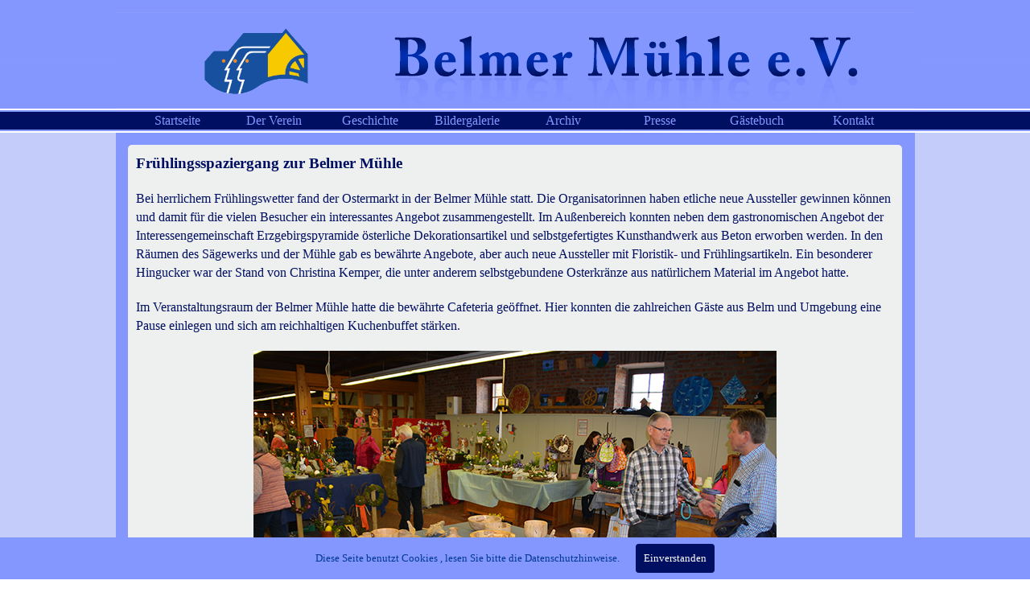

--- FILE ---
content_type: text/html
request_url: http://belmer-muehle.de/presse-16.html
body_size: 13478
content:
<!DOCTYPE html><!-- HTML5 -->
<html prefix="og: http://ogp.me/ns#" lang="de-DE" dir="ltr">
	<head>
		<title>Presse-16 - Belmer Mühle</title>
		<meta charset="utf-8" />
		<!--[if IE]><meta http-equiv="ImageToolbar" content="False" /><![endif]-->
		<meta name="author" content="Druck &amp; Web-Design" />
		<meta name="generator" content="Incomedia WebSite X5 Pro 2023.3.7 - www.websitex5.com" />
		<meta property="og:locale" content="de" />
		<meta property="og:type" content="website" />
		<meta property="og:url" content="http://www.belmer-muehle.de/presse-16.html" />
		<meta property="og:title" content="Presse-16" />
		<meta property="og:site_name" content="Belmer Mühle" />
		<meta name="viewport" content="width=device-width, initial-scale=1" />
		
		<link rel="stylesheet" href="style/reset.css?2023-3-7-0" media="screen,print" />
		<link rel="stylesheet" href="style/print.css?2023-3-7-0" media="print" />
		<link rel="stylesheet" href="style/style.css?2023-3-7-0" media="screen,print" />
		<link rel="stylesheet" href="style/template.css?2023-3-7-0" media="screen" />
		<link rel="stylesheet" href="pcss/presse-16.css?2023-3-7-0-638974090870370564" media="screen,print" />
		<script src="res/jquery.js?2023-3-7-0"></script>
		<script src="res/x5engine.js?2023-3-7-0" data-files-version="2023-3-7-0"></script>
		<script>
			window.onload = function(){ checkBrowserCompatibility('Der von Ihnen verwendete Browser unterstützt nicht die die Funktionen, die für die Anzeige dieser Website benötigt werden.','Der von Ihnen verwendete Browser unterstützt möglicherweise nicht die die Funktionen, die für die Anzeige dieser Website benötigt werden.','[1]Browser aktualisieren[/1] oder [2]Vorgang fortsetzen[/2].','http://outdatedbrowser.com/'); };
			x5engine.utils.currentPagePath = 'presse-16.html';
			x5engine.boot.push(function () { x5engine.utils.imCodeProtection('Druck & Web-Design'); });
		</script>
		
	</head>
	<body>
		<div id="imPageExtContainer">
			<div id="imPageIntContainer">
				<div id="imHeaderBg"></div>
				<div id="imFooterBg"></div>
				<div id="imPage">
					<header id="imHeader">
						<h1 class="imHidden">Presse-16 - Belmer Mühle</h1>
						<div id="imHeaderObjects"><div id="imHeader_imObjectImage_01_wrapper" class="template-object-wrapper"><div id="imHeader_imObjectImage_01"><div id="imHeader_imObjectImage_01_container"><a href="index.html" onclick="return x5engine.utils.location('index.html', null, false)"><img src="images/logo1.png" title="" alt="" width="129" height="82" />
</a></div></div></div><div id="imHeader_imMenuObject_02_wrapper" class="template-object-wrapper"><!-- UNSEARCHABLE --><div id="imHeader_imMenuObject_02"><div id="imHeader_imMenuObject_02_container"><div class="hamburger-button hamburger-component"><div><div><div class="hamburger-bar"></div><div class="hamburger-bar"></div><div class="hamburger-bar"></div></div></div></div><div class="hamburger-menu-background-container hamburger-component">
	<div class="hamburger-menu-background menu-mobile menu-mobile-animated hidden">
		<div class="hamburger-menu-close-button"><span>&times;</span></div>
	</div>
</div>
<ul class="menu-mobile-animated hidden">
	<li class="imMnMnFirst imPage" data-link-paths=",/startseite.html">
<div class="label-wrapper">
<div class="label-inner-wrapper">
		<a class="label" href="startseite.html">
Startseite		</a>
</div>
</div>
	</li><li class="imMnMnMiddle imPage" data-link-paths=",/der-verein.html">
<div class="label-wrapper">
<div class="label-inner-wrapper">
		<a class="label" href="der-verein.html">
Der Verein		</a>
</div>
</div>
	</li><li class="imMnMnMiddle imPage" data-link-paths=",/geschichte.html">
<div class="label-wrapper">
<div class="label-inner-wrapper">
		<a class="label" href="geschichte.html">
Geschichte		</a>
</div>
</div>
	</li><li class="imMnMnMiddle imPage" data-link-paths=",/bildergalerie.html">
<div class="label-wrapper">
<div class="label-inner-wrapper">
		<a class="label" href="bildergalerie.html">
Bildergalerie		</a>
</div>
</div>
	</li><li class="imMnMnMiddle imPage" data-link-paths=",/archiv.html">
<div class="label-wrapper">
<div class="label-inner-wrapper">
		<a class="label" href="archiv.html">
Archiv		</a>
</div>
</div>
	</li><li class="imMnMnMiddle imPage" data-link-paths=",/presse.html">
<div class="label-wrapper">
<div class="label-inner-wrapper">
		<a class="label" href="presse.html">
Presse		</a>
</div>
</div>
	</li><li class="imMnMnMiddle imPage" data-link-paths=",/gaestebuch.php">
<div class="label-wrapper">
<div class="label-inner-wrapper">
		<a class="label" href="gaestebuch.php">
Gästebuch		</a>
</div>
</div>
	</li><li class="imMnMnLast imPage" data-link-paths=",/kontakt.html">
<div class="label-wrapper">
<div class="label-inner-wrapper">
		<a class="label" href="kontakt.html">
Kontakt		</a>
</div>
</div>
	</li></ul></div></div><!-- UNSEARCHABLE END --><script>
var imHeader_imMenuObject_02_settings = {
	'menuId': 'imHeader_imMenuObject_02',
	'responsiveMenuEffect': 'slide',
	'responsiveMenuLevelOpenEvent': 'mouseover',
	'animationDuration': 1000,
}
x5engine.boot.push(function(){x5engine.initMenu(imHeader_imMenuObject_02_settings)});
$(function () {$('#imHeader_imMenuObject_02_container ul li').not('.imMnMnSeparator').each(function () {    var $this = $(this), timeout = 0;    $this.on('mouseenter', function () {        if($(this).parents('#imHeader_imMenuObject_02_container-menu-opened').length > 0) return;         clearTimeout(timeout);        setTimeout(function () { $this.children('ul, .multiple-column').stop(false, false).fadeIn(); }, 250);    }).on('mouseleave', function () {        if($(this).parents('#imHeader_imMenuObject_02_container-menu-opened').length > 0) return;         timeout = setTimeout(function () { $this.children('ul, .multiple-column').stop(false, false).fadeOut(); }, 250);    });});});

</script>
</div></div>
					</header>
					<div id="imStickyBarContainer">
						<div id="imStickyBarGraphics"></div>
						<div id="imStickyBar">
							<div id="imStickyBarObjects"><div id="imStickyBar_imMenuObject_01_wrapper" class="template-object-wrapper"><!-- UNSEARCHABLE --><div id="imStickyBar_imMenuObject_01"><div id="imStickyBar_imMenuObject_01_container"><div class="hamburger-button hamburger-component"><div><div><div class="hamburger-bar"></div><div class="hamburger-bar"></div><div class="hamburger-bar"></div></div></div></div><div class="hamburger-menu-background-container hamburger-component">
	<div class="hamburger-menu-background menu-mobile menu-mobile-animated hidden">
		<div class="hamburger-menu-close-button"><span>&times;</span></div>
	</div>
</div>
<ul class="menu-mobile-animated hidden">
	<li class="imMnMnFirst imPage" data-link-paths=",/startseite.html">
<div class="label-wrapper">
<div class="label-inner-wrapper">
		<a class="label" href="startseite.html">
Startseite		</a>
</div>
</div>
	</li><li class="imMnMnMiddle imPage" data-link-paths=",/der-verein.html">
<div class="label-wrapper">
<div class="label-inner-wrapper">
		<a class="label" href="der-verein.html">
Der Verein		</a>
</div>
</div>
	</li><li class="imMnMnMiddle imPage" data-link-paths=",/geschichte.html">
<div class="label-wrapper">
<div class="label-inner-wrapper">
		<a class="label" href="geschichte.html">
Geschichte		</a>
</div>
</div>
	</li><li class="imMnMnMiddle imPage" data-link-paths=",/bildergalerie.html">
<div class="label-wrapper">
<div class="label-inner-wrapper">
		<a class="label" href="bildergalerie.html">
Bildergalerie		</a>
</div>
</div>
	</li><li class="imMnMnMiddle imPage" data-link-paths=",/archiv.html">
<div class="label-wrapper">
<div class="label-inner-wrapper">
		<a class="label" href="archiv.html">
Archiv		</a>
</div>
</div>
	</li><li class="imMnMnMiddle imPage" data-link-paths=",/presse.html">
<div class="label-wrapper">
<div class="label-inner-wrapper">
		<a class="label" href="presse.html">
Presse		</a>
</div>
</div>
	</li><li class="imMnMnMiddle imPage" data-link-paths=",/gaestebuch.php">
<div class="label-wrapper">
<div class="label-inner-wrapper">
		<a class="label" href="gaestebuch.php">
Gästebuch		</a>
</div>
</div>
	</li><li class="imMnMnLast imPage" data-link-paths=",/kontakt.html">
<div class="label-wrapper">
<div class="label-inner-wrapper">
		<a class="label" href="kontakt.html">
Kontakt		</a>
</div>
</div>
	</li></ul></div></div><!-- UNSEARCHABLE END --><script>
var imStickyBar_imMenuObject_01_settings = {
	'menuId': 'imStickyBar_imMenuObject_01',
	'responsiveMenuEffect': 'slide',
	'responsiveMenuLevelOpenEvent': 'mouseover',
	'animationDuration': 1000,
}
x5engine.boot.push(function(){x5engine.initMenu(imStickyBar_imMenuObject_01_settings)});
$(function () {$('#imStickyBar_imMenuObject_01_container ul li').not('.imMnMnSeparator').each(function () {    var $this = $(this), timeout = 0;    $this.on('mouseenter', function () {        if($(this).parents('#imStickyBar_imMenuObject_01_container-menu-opened').length > 0) return;         clearTimeout(timeout);        setTimeout(function () { $this.children('ul, .multiple-column').stop(false, false).fadeIn(); }, 250);    }).on('mouseleave', function () {        if($(this).parents('#imStickyBar_imMenuObject_01_container-menu-opened').length > 0) return;         timeout = setTimeout(function () { $this.children('ul, .multiple-column').stop(false, false).fadeOut(); }, 250);    });});});

</script>
</div></div>
						</div>
					</div>
					<a class="imHidden" href="#imGoToCont" title="Überspringen Sie das Hauptmenü">Direkt zum Seiteninhalt</a>
					<div id="imSideBar">
						<div id="imSideBarObjects"></div>
					</div>
					<div id="imContentGraphics"></div>
					<main id="imContent">
						<a id="imGoToCont"></a>
						<div id="imPageRow_1" class="imPageRow">
						
						</div>
						<div id="imCell_1" class=""> <div id="imCellStyleGraphics_1"></div><div id="imCellStyleBorders_1"></div><div id="imTextObject_56_01">
							<div data-index="0"  class="text-tab-content grid-prop current-tab "  id="imTextObject_56_01_tab0" style="opacity: 1; ">
								<div class="text-inner">
									<div><div><div><div><div><div><b class="fs10"><span class="fs14">Frühlingsspaziergang zur Belmer Mühle</span></b></div><div></div></div><div class="imTALeft"><div><br></div><div><div><span class="fs12">Bei herrlichem Frühlingswetter fand der Ostermarkt in der Belmer Mühle statt. Die Organisatorinnen haben etliche neue Aussteller gewinnen können und damit für die vielen Besucher ein interessantes Angebot zusammengestellt. Im Außenbereich konnten neben dem gastronomischen Angebot der Interessengemeinschaft Erzgebirgspyramide österliche Dekorationsartikel und selbstgefertigtes Kunsthandwerk aus Beton erworben werden. In den Räumen des Sägewerks und der Mühle gab es bewährte Angebote, aber auch neue Aussteller mit Floristik- und Frühlingsartikeln. Ein besonderer Hingucker war der Stand von Christina Kemper, die unter anderem selbstgebundene Osterkränze aus natürlichem Material im Angebot hatte. </span></div><div><br></div><div><span class="fs12">Im Veranstaltungsraum der Belmer Mühle hatte die bewährte Cafeteria geöffnet. Hier konnten die zahlreichen Gäste aus Belm und Umgebung eine Pause einlegen und sich am reichhaltigen Kuchenbuffet stärken. </span></div><div></div></div><div><div></div></div><div><br></div><div class="imTACenter"><img class="image-0" src="images/Presse-16-1.jpg"  title="" alt="" width="650" height="433" /><span class="fs10"> </span><br></div><div class="imTACenter"><div><span class="fs12">Seit vielen Jahren bietet Walter Felter seine aus Holz gefertigten Schalen auf den</span></div><div><span class="fs12">Kunsthandwerkermärkten in der Belmer Mühle an. Es sind handgefertigte dekorative Unikate.</span></div><div></div></div><div><br></div><div class="imTACenter"><img class="image-1" src="images/Presse-16-2.jpg"  title="" alt="" width="650" height="433" /><br></div><div class="imTACenter"><br></div><div><br></div><div><i class="fs12"><a href="presse.html" class="imCssLink" onclick="return x5engine.utils.location('presse.html', null, false)">&lt;&lt; zurück</a></i></div></div></div><div></div></div><div></div></div><div><div><div><div><div><div><div><div><div><div><div></div></div><div></div></div><div></div></div><div></div></div><div><div><div><div></div></div><div></div></div><div></div></div><div></div></div><div></div></div><div></div></div><div></div></div><div></div></div><div></div></div><div></div></div><div><div><div></div></div><div></div></div><div></div>
								</div>
							</div>
						
						</div>
						</div>
					</main>
					<footer id="imFooter">
						<div id="imFooterObjects"><div id="imFooter_imObjectImage_01_wrapper" class="template-object-wrapper"><div id="imFooter_imObjectImage_01"><div id="imFooter_imObjectImage_01_container"><a href="impressum.html" onclick="return x5engine.utils.location('impressum.html', null, false)"><img src="images/1D58D8C1E8945911C8D4B9D1E6B89796.png" title="" alt="" width="90" height="19" />
</a></div></div></div></div>
					</footer>
				</div>
				<span class="imHidden"><a href="#imGoToCont" title="Lesen Sie den Inhalt der Seite noch einmal durch">Zurück zum Seiteninhalt</a></span>
			</div>
		</div>
		
		<noscript class="imNoScript"><div class="alert alert-red">Um diese Website nutzen zu können, aktivieren Sie bitte JavaScript.</div></noscript>
	</body>
</html>
